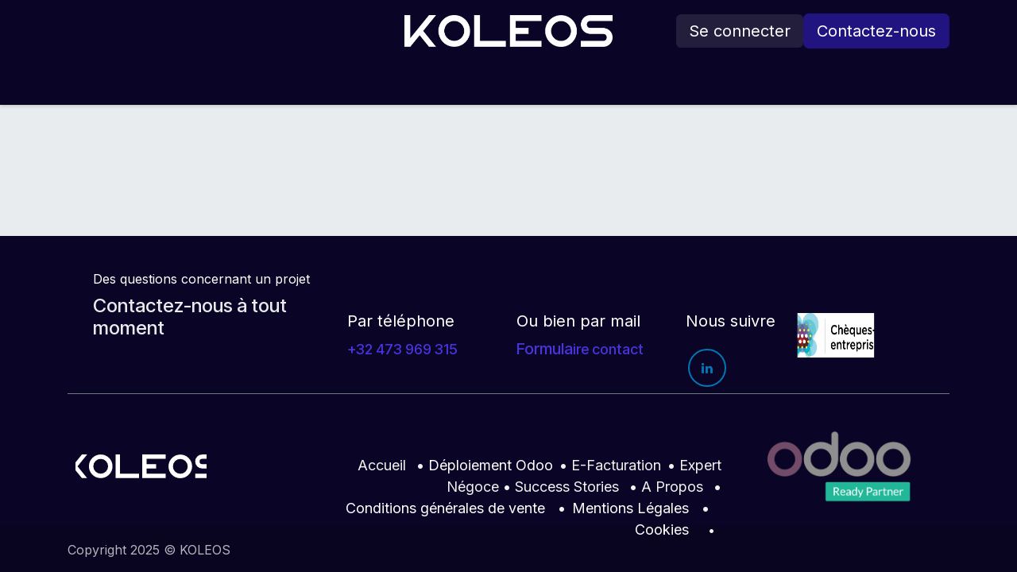

--- FILE ---
content_type: text/html; charset=utf-8
request_url: https://www.koleos.eu/web/login
body_size: 8598
content:
<!DOCTYPE html>
        
<html lang="fr-FR" data-website-id="1" data-main-object="ir.ui.view(196,)" data-add2cart-redirect="1">
    <head>
        <meta charset="utf-8"/>
        <meta http-equiv="X-UA-Compatible" content="IE=edge"/>
        <meta name="viewport" content="width=device-width, initial-scale=1"/>
        <meta name="generator" content="Odoo"/>
            
        <meta property="og:type" content="website"/>
        <meta property="og:title" content="Login | KOLEOS"/>
        <meta property="og:site_name" content="KOLEOS"/>
        <meta property="og:url" content="https://www.koleos.eu/web/login"/>
        <meta property="og:image" content="https://www.koleos.eu/web/image/website/1/social_default_image?unique=7695dda"/>
            
        <meta name="twitter:card" content="summary_large_image"/>
        <meta name="twitter:title" content="Login | KOLEOS"/>
        <meta name="twitter:image" content="https://www.koleos.eu/web/image/website/1/social_default_image/300x300?unique=7695dda"/>
        
        <link rel="canonical" href="https://www.koleos.eu/web/login"/>
        
        <link rel="preconnect" href="https://fonts.gstatic.com/" crossorigin=""/>
        <title>Login | KOLEOS</title>
        <link type="image/x-icon" rel="shortcut icon" href="/web/image/website/1/favicon?unique=7695dda"/>
        <link rel="preload" href="/web/static/src/libs/fontawesome/fonts/fontawesome-webfont.woff2?v=4.7.0" as="font" crossorigin=""/>
        <link type="text/css" rel="stylesheet" href="/web/assets/1/6c2318c/web.assets_frontend.min.css"/>
            <script src="/website/static/src/js/content/cookie_watcher.js"></script>
            <script>
                watch3rdPartyScripts(["youtu.be", "youtube.com", "youtube-nocookie.com", "instagram.com", "instagr.am", "ig.me", "vimeo.com", "dailymotion.com", "dai.ly", "youku.com", "tudou.com", "facebook.com", "facebook.net", "fb.com", "fb.me", "fb.watch", "tiktok.com", "x.com", "twitter.com", "t.co", "googletagmanager.com", "google-analytics.com", "google.com", "google.ad", "google.ae", "google.com.af", "google.com.ag", "google.al", "google.am", "google.co.ao", "google.com.ar", "google.as", "google.at", "google.com.au", "google.az", "google.ba", "google.com.bd", "google.be", "google.bf", "google.bg", "google.com.bh", "google.bi", "google.bj", "google.com.bn", "google.com.bo", "google.com.br", "google.bs", "google.bt", "google.co.bw", "google.by", "google.com.bz", "google.ca", "google.cd", "google.cf", "google.cg", "google.ch", "google.ci", "google.co.ck", "google.cl", "google.cm", "google.cn", "google.com.co", "google.co.cr", "google.com.cu", "google.cv", "google.com.cy", "google.cz", "google.de", "google.dj", "google.dk", "google.dm", "google.com.do", "google.dz", "google.com.ec", "google.ee", "google.com.eg", "google.es", "google.com.et", "google.fi", "google.com.fj", "google.fm", "google.fr", "google.ga", "google.ge", "google.gg", "google.com.gh", "google.com.gi", "google.gl", "google.gm", "google.gr", "google.com.gt", "google.gy", "google.com.hk", "google.hn", "google.hr", "google.ht", "google.hu", "google.co.id", "google.ie", "google.co.il", "google.im", "google.co.in", "google.iq", "google.is", "google.it", "google.je", "google.com.jm", "google.jo", "google.co.jp", "google.co.ke", "google.com.kh", "google.ki", "google.kg", "google.co.kr", "google.com.kw", "google.kz", "google.la", "google.com.lb", "google.li", "google.lk", "google.co.ls", "google.lt", "google.lu", "google.lv", "google.com.ly", "google.co.ma", "google.md", "google.me", "google.mg", "google.mk", "google.ml", "google.com.mm", "google.mn", "google.com.mt", "google.mu", "google.mv", "google.mw", "google.com.mx", "google.com.my", "google.co.mz", "google.com.na", "google.com.ng", "google.com.ni", "google.ne", "google.nl", "google.no", "google.com.np", "google.nr", "google.nu", "google.co.nz", "google.com.om", "google.com.pa", "google.com.pe", "google.com.pg", "google.com.ph", "google.com.pk", "google.pl", "google.pn", "google.com.pr", "google.ps", "google.pt", "google.com.py", "google.com.qa", "google.ro", "google.ru", "google.rw", "google.com.sa", "google.com.sb", "google.sc", "google.se", "google.com.sg", "google.sh", "google.si", "google.sk", "google.com.sl", "google.sn", "google.so", "google.sm", "google.sr", "google.st", "google.com.sv", "google.td", "google.tg", "google.co.th", "google.com.tj", "google.tl", "google.tm", "google.tn", "google.to", "google.com.tr", "google.tt", "google.com.tw", "google.co.tz", "google.com.ua", "google.co.ug", "google.co.uk", "google.com.uy", "google.co.uz", "google.com.vc", "google.co.ve", "google.co.vi", "google.com.vn", "google.vu", "google.ws", "google.rs", "google.co.za", "google.co.zm", "google.co.zw", "google.cat"]);
            </script>
        <script id="web.layout.odooscript" type="text/javascript">
            var odoo = {
                csrf_token: "4a2f427377b8a9a88584e5498f4e41b7e22ff42fo1801336339",
                debug: "",
            };
        </script>
        <script type="text/javascript">
            odoo.__session_info__ = {"is_admin": false, "is_system": false, "is_public": true, "is_internal_user": false, "is_website_user": true, "uid": null, "is_frontend": true, "profile_session": null, "profile_collectors": null, "profile_params": null, "show_effect": true, "currencies": {"1": {"symbol": "\u20ac", "position": "after", "digits": [69, 2]}, "112": {"symbol": "DH", "position": "after", "digits": [69, 2]}, "2": {"symbol": "$", "position": "before", "digits": [69, 2]}}, "quick_login": true, "bundle_params": {"lang": "fr_FR", "website_id": 1}, "test_mode": false, "websocket_worker_version": "18.0-7", "translationURL": "/website/translations", "cache_hashes": {"translations": "248675a7045ade2ac7268c99cfff94bdafaff8e7"}, "geoip_country_code": "US", "geoip_phone_code": 1, "lang_url_code": "fr"};
            if (!/(^|;\s)tz=/.test(document.cookie)) {
                const userTZ = Intl.DateTimeFormat().resolvedOptions().timeZone;
                document.cookie = `tz=${userTZ}; path=/`;
            }
        </script>
        <script type="text/javascript" defer="defer" src="/web/assets/1/eb926d6/web.assets_frontend_minimal.min.js" onerror="__odooAssetError=1"></script>
        <script type="text/javascript" defer="defer" data-src="/web/assets/1/62bb535/web.assets_frontend_lazy.min.js" onerror="__odooAssetError=1"></script>
        
                    <script>
                        
            
                if (!window.odoo) {
                    window.odoo = {};
                }
                odoo.__session_info__ = odoo.__session_info__ || {
                    websocket_worker_version: "18.0-7"
                }
                odoo.__session_info__ = Object.assign(odoo.__session_info__, {
                    livechatData: {
                        isAvailable: false,
                        serverUrl: "https://www.koleos.eu",
                        options: {},
                    },
                });
            
                    </script>
        
    </head>
    <body>



        <div id="wrapwrap" class="   ">
            <a class="o_skip_to_content btn btn-primary rounded-0 visually-hidden-focusable position-absolute start-0" href="#wrap">Se rendre au contenu</a>
                <header id="top" data-anchor="true" data-name="Header" data-extra-items-toggle-aria-label="Bouton d&#39;éléments supplémentaires" class="   o_header_standard o_hoverable_dropdown" style=" ">
                    
    <nav data-name="Navbar" aria-label="Main" class="navbar navbar-expand-lg navbar-light o_colored_level o_cc d-none d-lg-block pt-3 shadow-sm ">
        

            <div id="o_main_nav" class="o_main_nav container flex-wrap">
                <div class="o_header_hide_on_scroll d-grid align-items-center w-100 o_grid_header_3_cols pb-3">
                    <ul class="navbar-nav align-items-center gap-1">
                        
                        
                        
                        
        <li class="">
                <div data-name="Text" class="s_text_block ">
                    <a href="tel:+32466379847" class="nav-link o_nav-link_secondary p-2"><br/></a>
                </div>
        </li>
                    </ul>
                    
    <a data-name="Navbar Logo" href="/" class="navbar-brand logo mx-auto mw-100">
            
            <span role="img" aria-label="Logo of KOLEOS" title="KOLEOS"><img src="/web/image/website/1/logo/KOLEOS?unique=7695dda" class="img img-fluid" width="95" height="40" alt="KOLEOS" loading="lazy"/></span>
        </a>
    
                    <ul class="navbar-nav align-items-center gap-1 flex-wrap justify-content-end ms-auto">
                        
        
            <li class=" divider d-none"></li> 
            <li class="o_wsale_my_cart d-none ">
                <a href="/shop/cart" aria-label="Panier eCommerce" class="o_navlink_background btn position-relative rounded-circle p-1 text-reset">
                    <div class="">
                        <i class="fa fa-shopping-cart fa-stack"></i>
                        <sup class="my_cart_quantity badge bg-primary position-absolute top-0 end-0 mt-n1 me-n1 rounded-pill d-none" data-order-id="">0</sup>
                    </div>
                </a>
            </li>
        
            <li class=" o_no_autohide_item">
                <a href="/web/login" class="o_navlink_background btn border-0 text-reset">Se connecter</a>
            </li>
                        
        
        
                        
                        
        <li class="">
            <div class="oe_structure oe_structure_solo ">
                <section class="oe_unremovable oe_unmovable s_text_block" data-snippet="s_text_block" data-name="Text">
                    <div class="container">
                        <a href="/contactus" class="oe_unremovable btn btn-primary btn_cta">Contactez-nous</a>
                    </div>
                </section>
            </div>
        </li>
                    </ul>
                </div>
                <div class="d-flex justify-content-center w-100">
                    
    <ul role="menu" id="top_menu" class="nav navbar-nav top_menu o_menu_loading pb-0">
        

                        
    <li role="presentation" class="nav-item">
        <a role="menuitem" href="/accueil" class="nav-link ">
            <span>ACCUEIL</span>
        </a>
    </li>
    <li role="presentation" class="nav-item">
        <a role="menuitem" href="/deploiement-odoo" class="nav-link ">
            <span>DÉPLOIEMENT ODOO </span>
        </a>
    </li>
    <li role="presentation" class="nav-item">
        <a role="menuitem" href="/facturation-electronique" class="nav-link ">
            <span>E-FACTURATION</span>
        </a>
    </li>
    <li role="presentation" class="nav-item dropdown position-static">
        <a data-bs-toggle="dropdown" href="#" role="menuitem" class="nav-link dropdown-toggle o_mega_menu_toggle  " data-bs-display="static">
            <span>SECTEURS</span>
        </a>
            <div data-name="Mega Menu" role="menuitem" class="dropdown-menu o_mega_menu ">
    
















<section class="s_mega_menu_odoo_menu pt16 o_colored_level o_cc o_cc1" style="position: relative;" data-oe-shape-data='{"shape":"web_editor/Floats/09","flip":[],"showOnMobile":false,"shapeAnimationSpeed":"1.1","animated":"true"}'><div class="o_we_shape o_web_editor_Floats_09 o_we_animated" style='background-image: url("/web_editor/shape/web_editor%2FFloats%2F09.svg?c1=%23211480&amp;c2=%232D3142&amp;c3=%23F3F2F2&amp;shapeAnimationSpeed=1.1");'></div>
        <div class="container">
            <div class="row">
                <div class="col-12 pt16 pb24 o_colored_level col-lg-3">
                    <h4 class="text-uppercase h5 fw-bold mt-0"><font class="text-o-color-5"><a href="/expert-negoce">Production &amp; distribution</a></font></h4>
                    <div class="s_hr pt4 pb16 o_colored_level" data-name="Separator">
                        <hr class="w-100 mx-auto" style="border-top-width: 2px; border-top-color: var(--primary);">
                    </div>
                    <nav class="nav flex-column">
                        <a href="/expert-negoce" class="nav-link px-0" data-name="Menu Item"><font style="display: inline-block;" class="text-black">​</font></a>
                        
                        
                        
                    </nav>
                </div><div class="col-12 pt16 pb24 o_colored_level col-lg-3">
                    <h4 class="text-uppercase h5 fw-bold mt-0"><font class="text-black"><a href="/services">sERVICES B2C &amp; B2B</a></font></h4>
                    <div class="s_hr pt4 pb16 o_colored_level" data-name="Separator">
                        <hr class="w-100 mx-auto" style="border-top-width: 2px; border-top-color: var(--primary);">
                    </div>
                    <nav class="nav flex-column">
                        <a href="/expert-negoce" class="nav-link px-0" data-name="Menu Item"><u><br></u></a>
                        
                        
                        
                    </nav>
                </div>
                
                <div class="col-12 pb24 o_colored_level col-lg-3 pt16">
                    <h4 class="text-uppercase h5 fw-bold mt-0"><a href="/club-sportif">Clubs sportifs</a><font class="text-o-color-5">​</font></h4>
                    <div class="s_hr pt4 pb16 o_colored_level" data-name="Separator">
                        <hr class="w-100 mx-auto" style="border-top-width: 2px; border-top-color: rgb(33, 20, 128);">
                    </div>
                    
                </div>
                
            </div>
        </div>
        <div class="container-fluid border-top s_mega_menu_odoo_menu_footer">
            <div class="row">
                <div class="col-12 pt8 pb8 o_colored_level">
                    <div class="s_social_media o_not_editable text-center" data-snippet="s_social_media" data-name="Social Media">
                        <h5 class="s_social_media_title d-none">Nous suivre</h5>
<a href="/website/social/linkedin" class="s_social_media_linkedin me-3 ms-3" target="_blank" aria-label="LinkedIn">
                            <i class="fa fa-2x fa-linkedin m-1 o_editable_media"></i>
                        </a>
</div>
                </div>
            </div>
        </div>
    </section></div>
    </li>
    <li role="presentation" class="nav-item">
        <a role="menuitem" href="/success-story" class="nav-link ">
            <span>SUCCESS STORIES</span>
        </a>
    </li>
    <li role="presentation" class="nav-item">
        <a role="menuitem" href="/a-propos" class="nav-link ">
            <span>À PROPOS</span>
        </a>
    </li>
                    
    </ul>
                </div>
            </div>
        
    </nav>
    <nav data-name="Navbar" aria-label="Mobile" class="navbar  navbar-light o_colored_level o_cc o_header_mobile d-block d-lg-none shadow-sm ">
        

        <div class="o_main_nav container flex-wrap justify-content-between">
            
    <a data-name="Navbar Logo" href="/" class="navbar-brand logo ">
            
            <span role="img" aria-label="Logo of KOLEOS" title="KOLEOS"><img src="/web/image/website/1/logo/KOLEOS?unique=7695dda" class="img img-fluid" width="95" height="40" alt="KOLEOS" loading="lazy"/></span>
        </a>
    
            <ul class="o_header_mobile_buttons_wrap navbar-nav flex-row align-items-center gap-2 mb-0">
        
            <li class=" divider d-none"></li> 
            <li class="o_wsale_my_cart d-none ">
                <a href="/shop/cart" aria-label="Panier eCommerce" class="o_navlink_background_hover btn position-relative rounded-circle border-0 p-1 text-reset">
                    <div class="">
                        <i class="fa fa-shopping-cart fa-stack"></i>
                        <sup class="my_cart_quantity badge bg-primary position-absolute top-0 end-0 mt-n1 me-n1 rounded-pill d-none" data-order-id="">0</sup>
                    </div>
                </a>
            </li>
        
                <li class="o_not_editable">
                    <button class="nav-link btn me-auto p-2" type="button" data-bs-toggle="offcanvas" data-bs-target="#top_menu_collapse_mobile" aria-controls="top_menu_collapse_mobile" aria-expanded="false" aria-label="Toggle navigation">
                        <span class="navbar-toggler-icon"></span>
                    </button>
                </li>
            </ul>
            <div id="top_menu_collapse_mobile" class="offcanvas offcanvas-end o_navbar_mobile">
                <div class="offcanvas-header justify-content-end o_not_editable">
                    <button type="button" class="nav-link btn-close" data-bs-dismiss="offcanvas" aria-label="Fermer"></button>
                </div>
                <div class="offcanvas-body d-flex flex-column justify-content-between h-100 w-100">
                    <ul class="navbar-nav">
                        
                        
                        
    <ul role="menu" class="nav navbar-nav top_menu  ">
        

                            
    <li role="presentation" class="nav-item">
        <a role="menuitem" href="/accueil" class="nav-link ">
            <span>ACCUEIL</span>
        </a>
    </li>
    <li role="presentation" class="nav-item">
        <a role="menuitem" href="/deploiement-odoo" class="nav-link ">
            <span>DÉPLOIEMENT ODOO </span>
        </a>
    </li>
    <li role="presentation" class="nav-item">
        <a role="menuitem" href="/facturation-electronique" class="nav-link ">
            <span>E-FACTURATION</span>
        </a>
    </li>
    <li role="presentation" class="nav-item dropdown position-static">
        <a data-bs-toggle="dropdown" href="#" role="menuitem" class="nav-link dropdown-toggle o_mega_menu_toggle  d-flex justify-content-between align-items-center" data-bs-display="static">
            <span>SECTEURS</span>
        </a>
    </li>
    <li role="presentation" class="nav-item">
        <a role="menuitem" href="/success-story" class="nav-link ">
            <span>SUCCESS STORIES</span>
        </a>
    </li>
    <li role="presentation" class="nav-item">
        <a role="menuitem" href="/a-propos" class="nav-link ">
            <span>À PROPOS</span>
        </a>
    </li>
                        
    </ul>
                        
        <li class="">
                <div data-name="Text" class="s_text_block mt-2 border-top pt-2 o_border_contrast">
                    <a href="tel:+32466379847" class="nav-link o_nav-link_secondary p-2"><br/></a>
                </div>
        </li>
                        
                    </ul>
                    <ul class="navbar-nav gap-2 mt-3 w-100">
                        
                        
            <li class=" o_no_autohide_item">
                <a href="/web/login" class="nav-link o_nav_link_btn w-100 border text-center">Se connecter</a>
            </li>
                        
        
        
                        
        <li class="">
            <div class="oe_structure oe_structure_solo ">
                <section class="oe_unremovable oe_unmovable s_text_block" data-snippet="s_text_block" data-name="Text">
                    <div class="container">
                        <a href="/contactus" class="oe_unremovable btn btn-primary btn_cta w-100">Contactez-nous</a>
                    </div>
                </section>
            </div>
        </li>
                    </ul>
                </div>
            </div>
        </div>
    
    </nav>
    
        </header>
                <main>
                    
            <div class="oe_website_login_container">
            <owl-component name="web.user_switch"></owl-component>
            <form role="form" method="post" onsubmit="this.action = &#39;/web/login&#39; + location.hash" class="oe_login_form d-none" action="/web/login">
                <input type="hidden" name="csrf_token" value="4a2f427377b8a9a88584e5498f4e41b7e22ff42fo1801336339"/>


                <div class="mb-3 field-login">
                    <label for="login" class="form-label d-flex justify-content-between">Courriel</label>
                    <input type="text" placeholder="Courriel" name="login" id="login" class="form-control" required="required" autocapitalize="off" autocomplete="username"/>
                </div>

                <div class="mb-3">
                    <label for="password" class="form-label d-flex justify-content-between">Mot de passe
                <a class="btn btn-link btn-sm" tabindex="1" href="/web/reset_password">Réinitialiser le mot de passe</a></label>
                    <input type="password" placeholder="Mot de passe" name="password" id="password" class="form-control" required="required" autocomplete="current-password" maxlength="4096"/>
                </div>


                <div class="oe_login_buttons text-center gap-1 d-grid mb-1 pt-3">
                    <button type="submit" class="btn btn-primary">Se connecter</button>
                    <div class="o_login_auth">
                <em class="d-block text-center text-muted small my-1">- ou -</em>
                <div class="o_auth_oauth_providers list-group mt-1 mb-1 text-start">
                    <a class="list-group-item list-group-item-action py-2" href="https://accounts.odoo.com/oauth2/auth?response_type=token&amp;client_id=84a5efe8-994a-11ea-b762-928c7645f427&amp;redirect_uri=https%3A%2F%2Fwww.koleos.eu%2Fauth_oauth%2Fsignin&amp;scope=userinfo&amp;state=%7B%22d%22%3A+%22jvdm-consulting-13-0-1114926%22%2C+%22p%22%3A+1%2C+%22r%22%3A+%22https%253A%252F%252Fwww.koleos.eu%252Fweb%22%7D">
                        <i class="fa fa-fw o_custom_icon"></i>
                        Se connecter avec Odoo.com
                    </a>
                </div></div>
                </div>
                <p class="mt-2 text-center">
                    <a class="btn btn-link btn-sm" href="/web/signup">Vous n'avez pas de compte ?</a>
                </p>

                <input type="hidden" name="type" value="password"/>
                <input type="hidden" name="redirect"/>
            </form>
        </div>
        
        <div id="o_shared_blocks" class="oe_unremovable"></div>
                </main>
                <footer id="bottom" data-anchor="true" data-name="Footer" class="o_footer o_colored_level o_cc ">
                    <div id="footer" class="oe_structure oe_structure_solo">
            <section class="s_text_block pt32 pb0" data-snippet="s_text_block" data-name="Text">
                <div class="container-fluid">
                    <div class="row o_grid_mode" data-row-count="3">
                        
                        
                        
                        
                    <div class="o_colored_level o_grid_item g-col-lg-3 g-height-3 col-lg-3" style="z-index: 1; grid-area: 1 / 2 / 4 / 5;">
                            <p class="mb-2">Des questions concernant un projet</p>
                            <h4>Contactez-nous à tout moment</h4>
                        </div><div class="o_colored_level o_grid_item g-height-2 g-col-lg-2 col-lg-2" style="z-index: 7; grid-area: 2 / 7 / 4 / 9;">
                            <p class="mb-2"><span style="font-size: 1.25rem;">Ou bien par mail&nbsp;</span><br/></p>
                            <h5><a href="/contactus" data-bs-original-title="" title=""><font style="color: rgb(73, 52, 223);">Formula</font><span style="font-size: 1.125rem;"><font style="color: rgb(73, 52, 223);">ire contact</font></span></a></h5>
                        </div><div class="o_grid_item g-height-2 o_colored_level pt4 g-col-lg-2 col-lg-2" style="z-index: 8; grid-area: 2 / 9 / 4 / 11;"><p><span style="font-size: 1.25rem;">Nous suivre&nbsp;</span></p><div class="s_social_media o_not_editable text-start" data-snippet="s_social_media" data-name="Social Media">
        <h4 class="s_social_media_title d-none o_default_snippet_text">Réseaux sociaux</h4>
<a href="/website/social/linkedin" class="s_social_media_linkedin" target="_blank" aria-label="LinkedIn">
            <i class="fa fa-linkedin o_editable_media rounded-empty-circle shadow-sm"></i>
        </a>
</div><p><br/></p></div><div class="o_grid_item o_grid_item_image o_colored_level g-height-2 g-col-lg-2 col-lg-2" style="z-index: 5; grid-area: 2 / 10 / 4 / 12;"><a href="https://www.cheques-entreprises.be/cheques/maturite-numerique/" target="_blank"><img src="/web/image/86100-f3b356ef/logo_cheque_entreprises.webp" alt="" class="img img-fluid o_we_custom_image" data-mimetype="image/webp" data-original-id="86092" data-original-src="/web/image/86092-2b64987d/logo_cheque_entreprises.png" data-mimetype-before-conversion="image/png" data-resize-width="572" loading="lazy" style="animation-play-state: paused; transition: none; transform: translateX(-7.6%) translateY(-8.7%) scaleX(0.5) scaleY(0.7);" data-quality="73"/></a></div><div class="o_colored_level o_grid_item g-height-2 g-col-lg-2 col-lg-2" style="z-index: 9; grid-area: 2 / 5 / 4 / 7;">
                            <p class="mb-2"><span style="font-size: 1.25rem;">Par téléphone</span><br/></p>
                            <h5><span class="o_force_ltr"><a href="tel:+32473969315"><span style="font-size: 1.125rem;">+32 473 969 315</span></a></span></h5>
                        </div></div>
                </div>
            </section>
            <section class="s_text_block" data-snippet="s_text_block" data-name="Text">
                <div class="container allow_columns">
                    <div class="s_hr pt16 pb16" data-name="Separator">
                        <hr class="w-100 mx-auto" style="border-top-width: 1px; border-top-style: solid; border-color: var(--600);"/>
                    </div>
                </div>
            </section>
            <section class="s_text_block" data-snippet="s_text_block" data-name="Text">
                <div class="container">
                    <div class="row o_grid_mode" data-row-count="3">
                        
                        
                    <div class="o_grid_item o_grid_item_image o_colored_level g-col-lg-3 g-height-3 col-lg-3" style="z-index: 4; grid-area: 1 / 10 / 4 / 13;"><img src="/web/image/86096-a1818f84/odoo_ready_partners_rgb.png" alt="" class="img img-fluid o_we_custom_image" data-mimetype="image/png" data-original-id="86096" data-original-src="/web/image/86096-a1818f84/odoo_ready_partners_rgb.png" data-mimetype-before-conversion="image/png" loading="lazy"/></div><div class="o_colored_level o_grid_item g-col-lg-2 o_grid_item_image g-height-1 col-lg-2" style="z-index: 1; grid-area: 2 / 1 / 3 / 3;"><a href="/" class="o_footer_logo logo">
                                <img src="/web/image/36019-47352bc4/K-W.svg" alt="" class="img-fluid img o_we_custom_image" data-mimetype="image/svg+xml" data-original-id="36019" data-original-src="/web/image/36019-47352bc4/K-W.svg" data-mimetype-before-conversion="image/svg+xml" loading="lazy"/>
                            </a></div><div class="text-end o_colored_level o_grid_item g-height-2 g-col-lg-6 col-lg-6" style="z-index: 2; grid-area: 2 / 4 / 4 / 10;">
                            <ul class="list-inline mb-0"><li class="list-inline-item"><span style="font-size: 1.125rem;">&nbsp;<a href="/accueil"><font class="text-o-color-3">Accueil</font></a></span></li><span style="font-size: 1.125rem;"><font class="text-o-color-3">&nbsp;</font></span><font class="text-o-color-3"><li class="list-inline-item"><span style="font-size: 1.125rem;">•</span></li></font><span style="font-size: 1.125rem;">
                                </span><li class="list-inline-item"><span style="font-size: 1.125rem;"><a href="/deploiement-odoo"><font class="text-white">Déploiement Odoo</font></a></span></li><font class="text-o-color-3"><li class="list-inline-item"><span style="font-size: 1.125rem;">​</span></li></font><span style="font-size: 1.125rem;"><font class="text-o-color-3">•&nbsp;</font><a href="/facturation-electronique"><font class="text-o-color-3">E-Facturation</font></a></span><font class="text-o-color-3"><li class="list-inline-item"><span style="font-size: 1.125rem;"><br/></span></li><li class="list-inline-item"><span style="font-size: 1.125rem;">•</span></li></font><span style="font-size: 1.125rem;">
                                <a href="/expert-negoce"><font class="text-o-color-3">Expert Négoce</font></a><font class="text-o-color-3">&nbsp;</font></span><font class="text-o-color-3"><li class="list-inline-item"><span style="font-size: 1.125rem;">•</span></li></font><span style="font-size: 1.125rem;">
                                </span><li class="list-inline-item"><span style="font-size: 1.125rem;"><a href="/success-story"><font class="text-o-color-3">Success Stories</font></a></span></li><span style="font-size: 1.125rem;"><font class="text-o-color-3">&nbsp;</font></span><font class="text-o-color-3"><li class="list-inline-item"><span style="font-size: 1.125rem;">•</span></li></font><span style="font-size: 1.125rem;">
                                </span><li class="list-inline-item"><span style="font-size: 1.125rem;"><a href="/a-propos"><font class="text-o-color-3">A&nbsp;Propos</font></a></span></li><span style="font-size: 1.125rem;"><font class="text-o-color-3">&nbsp;</font></span><font class="text-o-color-3"><li class="list-inline-item"><span style="font-size: 1.125rem;">•</span></li></font><li class="list-inline-item"><span style="font-size: 1.125rem;"> <a href="/terms-and-conditions"><font class="text-white">Conditions générales de vente</font></a></span></li><font class="text-o-color-3"><li class="list-inline-item"><span style="font-size: 1.125rem;"><br/></span></li><li class="list-inline-item"><span style="font-size: 1.125rem;">•</span></li></font><li class="list-inline-item"></li><li class="list-inline-item"><span style="font-size: 1.125rem;"><a href="/legal"><font class="text-white">Mentions Légales</font></a></span></li><li class="list-inline-item"></li><font class="text-o-color-3"><li class="list-inline-item"><span style="font-size: 1.125rem;">•&nbsp; &nbsp;</span></li></font><li class="list-inline-item"><span style="font-size: 1.125rem;"><a href="/cookies"><font class="text-white">Cookies</font></a></span></li><li class="list-inline-item"></li><li class="list-inline-item"></li><font class="text-o-color-3">•</font><li class="list-inline-item"></li><br/></ul>
                        </div></div>
                </div>
            </section>
        </div>
    <div class="o_footer_copyright o_colored_level o_cc" data-name="Copyright">
                        <div class="container py-3">
                            <div class="row">
                                <div class="col-sm text-center text-sm-start text-muted">
                                    <span class="o_footer_copyright_name mr-2">Copyright 2025 © KOLEOS</span>
        
        
  </div>
                                <div class="col-sm text-center text-sm-end o_not_editable">
        <div class="o_brand_promotion">

        </div>
                                </div>
                            </div>
                        </div>
                    </div>
                </footer>
            </div>
            <script id="tracking_code" async="async" src="about:blank" data-need-cookies-approval="true" data-nocookie-src="https://www.googletagmanager.com/gtag/js?id=G-4YDVDVKLV2"></script>
            <script id="tracking_code_config">
                window.dataLayer = window.dataLayer || [];
                function gtag(){dataLayer.push(arguments);}
                gtag('consent', 'default', {
                    'ad_storage': 'denied',
                    'ad_user_data': 'denied',
                    'ad_personalization': 'denied',
                    'analytics_storage': 'denied',
                });
                gtag('js', new Date());
                gtag('config', 'G-4YDVDVKLV2');
                function allConsentsGranted() {
                    gtag('consent', 'update', {
                        'ad_storage': 'granted',
                        'ad_user_data': 'granted',
                        'ad_personalization': 'granted',
                        'analytics_storage': 'granted',
                    });
                }
                    document.addEventListener(
                        "optionalCookiesAccepted",
                        allConsentsGranted,
                        {once: true}
                    );
            </script>
            <script id="plausible_script" name="plausible" defer="defer" data-domain="koleos.eu" src="https://plausible.io/js/plausible.js"></script>
        
        </body>
</html>

--- FILE ---
content_type: image/svg+xml; charset=utf-8
request_url: https://www.koleos.eu/web/image/36019-47352bc4/K-W.svg
body_size: 1077
content:
<svg xmlns="http://www.w3.org/2000/svg" viewBox="0 0 164.86 25.14"><defs><style>.cls-1{fill:#fff;}</style></defs><g id="Calque_2" data-name="Calque 2"><g id="KOLEOS"><polygon class="cls-1" points="19.49 0.02 4.63 18.25 4.63 0.02 0 0.02 0 23.94 0 25.07 4.63 25.07 12.06 15.96 19.49 25.07 25.05 25.07 14.84 12.55 25.05 0.02 19.49 0.02"/><polygon class="cls-1" points="59.83 0.02 55.19 0.02 55.19 20.44 55.19 25.07 59.83 25.07 80.24 25.07 80.24 20.44 59.83 20.44 59.83 0.02"/><polygon class="cls-1" points="83.49 0.02 83.49 4.65 83.49 10.23 83.49 14.86 83.49 20.44 83.49 25.07 88.12 25.07 108.54 25.07 108.54 20.44 88.12 20.44 88.12 14.86 98.33 14.86 98.33 10.23 88.12 10.23 88.12 4.65 108.54 4.65 108.54 0.02 88.12 0.02 83.49 0.02"/><path class="cls-1" d="M39.45,0A12.53,12.53,0,1,0,52,12.52,12.53,12.53,0,0,0,39.45,0Zm0,20.37a7.85,7.85,0,1,1,7.85-7.85A7.85,7.85,0,0,1,39.45,20.37Z"/><path class="cls-1" d="M124,.09a12.53,12.53,0,1,0,12.53,12.52A12.53,12.53,0,0,0,124,.09Zm0,20.37a7.85,7.85,0,1,1,7.85-7.85A7.84,7.84,0,0,1,124,20.46Z"/><path class="cls-1" d="M157.44,10.24H147.22a2.79,2.79,0,1,1,0-5.58h17.63V0H147.22a7.42,7.42,0,1,0,0,14.84h10.22v0a2.79,2.79,0,1,1,0,5.57H139.8v4.64h17.64a7.43,7.43,0,0,0,0-14.85Z"/></g></g></svg>